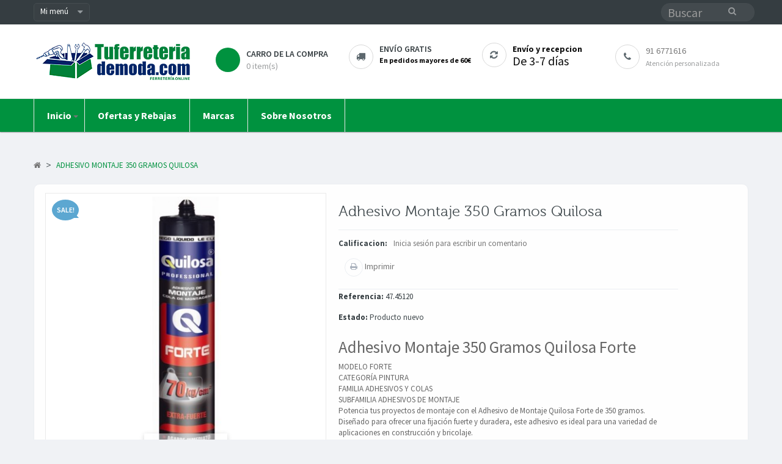

--- FILE ---
content_type: text/html; charset=utf-8
request_url: https://tuferreteriademoda.es/adhesivo-montaje-350-gramos-quilosa-catalogo-campana-hogar-2021/1568
body_size: 15749
content:
<!DOCTYPE HTML>
<!--[if lt IE 7]> <html class="no-js lt-ie9 lt-ie8 lt-ie7" lang="es-es"><![endif]-->
<!--[if IE 7]><html class="no-js lt-ie9 lt-ie8 ie7" lang="es-es"><![endif]-->
<!--[if IE 8]><html class="no-js lt-ie9 ie8" lang="es-es"><![endif]-->
<!--[if gt IE 8]> <html class="no-js ie9" lang="es-es"><![endif]-->
<html lang="es-es"  class="default" >
	    
	<head>
		<meta charset="utf-8" />
		<title>Adhesivo Montaje 350 Gramos Quilosa Forte</title>
					<meta name="description" content="El Adhesivo Montaje Quilosa Forte es perfecto para aplicaciones en interiores y exteriores, brindando una adhesión resistente al agua, la humedad y los cambios climáticos." />
							<meta name="keywords" content="Adhesivo Montaje 350 Gramos Quilosa" />
				<meta name="generator" content="PrestaShop" />
		<meta name="robots" content="index,follow" />
		<meta name="viewport" content="width=device-width, initial-scale=1" />		<meta name="apple-mobile-web-app-capable" content="yes" />
		<link rel="icon" type="image/vnd.microsoft.icon" href="/img/favicon.ico?1710868552" />
		<link rel="shortcut icon" type="image/x-icon" href="/img/favicon.ico?1710868552" />
					<link rel="stylesheet" type="text/css" href="https://tuferreteriademoda.es/themes/leostyl/css/bootstrap.css"/>
																<link rel="stylesheet" href="https://tuferreteriademoda.es/themes/leostyl/cache/v_189_ce9a1a2454f22cbd0b9ded45f9775d35_all.css" type="text/css" media="all" />
																<link rel="stylesheet" href="https://tuferreteriademoda.es/themes/leostyl/cache/v_189_72fbce574cafaea8c66b6b9336b33e85_print.css" type="text/css" media="print" />
													
<link rel="canonical" href="https://tuferreteriademoda.es/adhesivo-montaje-350-gramos-quilosa-catalogo-campana-hogar-2021/1568" />
							
							
				<link rel="stylesheet" href="//fonts.googleapis.com/css?family=Source+Sans+Pro:300,400,600,700" type="text/css" media="all" />
		<link rel="stylesheet" href="//fonts.googleapis.com/css?family=Roboto:400,300,700,500" type="text/css" media="all" />
		<!--[if IE 8]>
		
<script src="https://oss.maxcdn.com/libs/html5shiv/3.7.0/html5shiv.js"></script>
		
<script src="https://cdn.jsdelivr.net/npm/jquery@3.2.1/dist/jquery.min.js"></script>
		<![endif]-->
		
	</head>
	<body id="product" class="product product-1568 product-adhesivo-montaje-350-gramos-quilosa category-107 category-catalogo-campana-hogar-2021 hide-left-column hide-right-column lang_es  fullwidth  double-menu">
					<section id="page" data-column="col-xs-12 col-sm-6 col-md-3" data-type="grid">
			<!-- Header -->
			<header id="header">
				<section class="header-container">
					<div id="topbar">
																														<div class="nav">
							<div class="container">
								<div class="row">
									<!-- Block user information module NAV  -->


<div id="header_user_info" class="topbar-box">
	<div class="current">
		Mi menú
	</div>
	<ul class="toogle_content">
					<li><a href="https://tuferreteriademoda.es/mi-cuenta" title="Ver mi cuenta" rel="nofollow"><i class="fa fa-user"></i> Su cuenta</a></li>
			<!--<li><a href="https://tuferreteriademoda.es/module/blockwishlist/mywishlist" title="Mis listas de regalo"><i class="fa fa-list-alt"></i> Mis listas de regalo</a></li>-->
			<li><a href="https://tuferreteriademoda.es/mi-cuenta" title="Ingrese a su cuenta de cliente" class="login" rel="nofollow"><i class="fa fa-key"></i> Iniciar sesión</a></li>
			<li><a href="https://tuferreteriademoda.es/mi-cuenta" title="Abrir una cuenta" class="register" rel="nofollow"><i class="fa fa-edit"></i> Registrar</a></li>
			</ul>
</div>
<!-- /Block usmodule NAV -->
								</div>
							</div>
						</div>
											</div>
					<div id="header-main">
						<div class="container">
							<div class="row">
								<div id="header_logo" class="col-lg-3 col-md-4 col-sm-12 col-xs-12">
									<!--<a href="http://tuferreteriademoda.es/" title="Tu ferretería de moda.es">-->
									<a href="https://tuferreteriademoda.es" title="Tu ferretería de moda.es">
									
										<img class="logo img-responsive" src="https://tuferreteriademoda.es/img/ferreteria-javier-logo-1666699055.jpg" alt="Tu ferretería de moda.es" width="260" height="91"/>
									</a>
								</div>
								<div id="header_right" class="col-lg-9 col-md-8 col-sm-12 col-xs-12">
									        <style id="elementor-frontend-stylesheet">.elementor-section.elementor-section-boxed > .elementor-container{max-width:1140px;}.elementor-widget-heading .elementor-heading-title{color:#23a455;font-family:Roboto, sans-serif;font-weight:600;}.elementor-widget-image .widget-image-caption{color:#7a7a7a;font-family:Roboto, sans-serif;font-weight:400;}.elementor-widget-text-editor{color:#7a7a7a;font-family:Roboto, sans-serif;font-weight:400;}.elementor-widget-button .elementor-button{font-family:Roboto, sans-serif;font-weight:500;background-color:#61ce70;}.elementor-widget-divider .elementor-divider-separator{border-top-color:#7a7a7a;}.elementor-widget-icon.elementor-view-stacked .elementor-icon{background-color:#23a455;}.elementor-widget-icon.elementor-view-framed .elementor-icon, .elementor-widget-icon.elementor-view-default .elementor-icon{color:#23a455;border-color:#23a455;}.elementor-widget-image-box .elementor-image-box-content .elementor-image-box-title{color:#23a455;font-family:Roboto, sans-serif;font-weight:600;}.elementor-widget-image-box .elementor-image-box-content .elementor-image-box-description{color:#7a7a7a;font-family:Roboto, sans-serif;font-weight:400;}.elementor-widget-icon-box.elementor-view-stacked .elementor-icon{background-color:#23a455;}.elementor-widget-icon-box.elementor-view-framed .elementor-icon, .elementor-widget-icon-box.elementor-view-default .elementor-icon{color:#23a455;border-color:#23a455;}.elementor-widget-icon-box .elementor-icon-box-content .elementor-icon-box-title{color:#23a455;font-family:Roboto, sans-serif;font-weight:600;}.elementor-widget-icon-box .elementor-icon-box-content .elementor-icon-box-description{color:#7a7a7a;font-family:Roboto, sans-serif;font-weight:400;}.elementor-widget-flip-box .elementor-button{font-family:Roboto, sans-serif;font-weight:500;}.elementor-widget-call-to-action .elementor-ribbon-inner{background-color:#61ce70;font-family:Roboto, sans-serif;font-weight:500;}.elementor-widget-call-to-action .elementor-cta-title{font-family:Roboto, sans-serif;font-weight:600;}.elementor-widget-call-to-action .elementor-cta-description{font-family:Roboto, sans-serif;font-weight:400;}.elementor-widget-call-to-action .elementor-button{font-family:Roboto, sans-serif;font-weight:500;}.elementor-widget-image-hotspot.elementor-view-stacked .elementor-icon{background-color:#23a455;}.elementor-widget-image-hotspot.elementor-view-framed .elementor-icon, .elementor-widget-image-hotspot.elementor-view-default .elementor-icon{color:#23a455;border-color:#23a455;}.elementor-widget-image-hotspot .elementor-image-hotspot-title{color:#23a455;font-family:Roboto, sans-serif;font-weight:600;}.elementor-widget-image-hotspot .elementor-image-hotspot .elementor-image-hotspot-description{color:#7a7a7a;font-family:Roboto, sans-serif;font-weight:400;}.elementor-widget-icon-list .elementor-icon-list-icon i{color:#23a455;}.elementor-widget-icon-list .elementor-icon-list-text{color:#54595f;font-family:Roboto, sans-serif;font-weight:400;}.elementor-widget-counter .elementor-counter-number-wrapper{color:#23a455;font-family:Roboto, sans-serif;font-weight:600;}.elementor-widget-counter .elementor-counter-title{color:#54595f;font-family:Roboto Slab, sans-serif;font-weight:400;}.elementor-widget-countdown .elementor-countdown-item{background-color:#23a455;}.elementor-widget-countdown .elementor-countdown-digits{font-family:Roboto, sans-serif;font-weight:400;}.elementor-widget-countdown .elementor-countdown-label{font-family:Roboto Slab, sans-serif;font-weight:400;}.elementor-widget-countdown .elementor-countdown-expire--message{color:#7a7a7a;font-family:Roboto, sans-serif;font-weight:400;}.elementor-widget-progress .elementor-progress-wrapper .elementor-progress-bar{background-color:#23a455;}.elementor-widget-progress .elementor-title{color:#23a455;font-family:Roboto, sans-serif;font-weight:400;}.elementor-widget-testimonial .elementor-testimonial-content{color:#7a7a7a;font-family:Roboto, sans-serif;font-weight:400;}.elementor-widget-testimonial .elementor-testimonial-name{color:#23a455;font-family:Roboto, sans-serif;font-weight:600;}.elementor-widget-testimonial .elementor-testimonial-job{color:#54595f;font-family:Roboto Slab, sans-serif;font-weight:400;}.elementor-widget-testimonial-carousel .elementor-testimonial-content{color:#7a7a7a;font-family:Roboto, sans-serif;font-weight:400;}.elementor-widget-testimonial-carousel .elementor-testimonial-name{color:#23a455;font-family:Roboto, sans-serif;font-weight:600;}.elementor-widget-testimonial-carousel .elementor-testimonial-job{color:#54595f;font-family:Roboto Slab, sans-serif;font-weight:400;}.elementor-widget-tabs .elementor-tab-title{color:#23a455;}.elementor-widget-tabs .elementor-tabs .elementor-tabs-wrapper .elementor-tab-title.active{color:#61ce70;}.elementor-widget-tabs .elementor-tab-title > span{font-family:Roboto, sans-serif;font-weight:600;}.elementor-widget-tabs .elementor-tab-content{color:#7a7a7a;font-family:Roboto, sans-serif;font-weight:400;}.elementor-widget-accordion .elementor-accordion .elementor-accordion-title{color:#23a455;font-family:Roboto, sans-serif;font-weight:600;}.elementor-widget-accordion .elementor-accordion .elementor-accordion-title.active{color:#61ce70;}.elementor-widget-accordion .elementor-accordion .elementor-accordion-content{color:#7a7a7a;font-family:Roboto, sans-serif;font-weight:400;}.elementor-widget-toggle .elementor-toggle .elementor-toggle-title{color:#23a455;font-family:Roboto, sans-serif;font-weight:600;}.elementor-widget-toggle .elementor-toggle .elementor-toggle-title.active{color:#61ce70;}.elementor-widget-toggle .elementor-toggle .elementor-toggle-content{color:#7a7a7a;font-family:Roboto, sans-serif;font-weight:400;}.elementor-widget-alert .elementor-alert-title{font-family:Roboto, sans-serif;font-weight:600;}.elementor-widget-alert .elementor-alert-description{font-family:Roboto, sans-serif;font-weight:400;}.elementor-widget-product-box .elementor-title{color:#23a455;font-family:Roboto, sans-serif;font-weight:600;}.elementor-widget-product-box .elementor-category{color:#54595f;font-family:Roboto Slab, sans-serif;font-weight:400;}.elementor-widget-product-box .elementor-description{color:#7a7a7a;font-family:Roboto, sans-serif;font-weight:400;}.elementor-widget-product-box .elementor-price{color:#23a455;}.elementor-widget-product-box .elementor-price-wrapper{font-family:Roboto, sans-serif;font-weight:600;}.elementor-widget-product-box .elementor-price-regular{color:#54595f;}.elementor-widget-product-box .elementor-atc .elementor-button{font-family:Roboto, sans-serif;font-weight:500;}.elementor-widget-product-box .elementor-quick-view{font-family:Roboto, sans-serif;font-weight:500;}.elementor-widget-product-grid .elementor-title{color:#23a455;font-family:Roboto, sans-serif;font-weight:600;}.elementor-widget-product-grid .elementor-category{color:#54595f;font-family:Roboto Slab, sans-serif;font-weight:400;}.elementor-widget-product-grid .elementor-description{color:#7a7a7a;font-family:Roboto, sans-serif;font-weight:400;}.elementor-widget-product-grid .elementor-price{color:#23a455;}.elementor-widget-product-grid .elementor-price-wrapper{font-family:Roboto, sans-serif;font-weight:600;}.elementor-widget-product-grid .elementor-price-regular{color:#54595f;}.elementor-widget-product-grid .elementor-atc .elementor-button{font-family:Roboto, sans-serif;font-weight:500;}.elementor-widget-product-grid .elementor-quick-view{font-family:Roboto, sans-serif;font-weight:500;}.elementor-widget-product-carousel .elementor-title{color:#23a455;font-family:Roboto, sans-serif;font-weight:600;}.elementor-widget-product-carousel .elementor-category{color:#54595f;font-family:Roboto Slab, sans-serif;font-weight:400;}.elementor-widget-product-carousel .elementor-description{color:#7a7a7a;font-family:Roboto, sans-serif;font-weight:400;}.elementor-widget-product-carousel .elementor-price{color:#23a455;}.elementor-widget-product-carousel .elementor-price-wrapper{font-family:Roboto, sans-serif;font-weight:600;}.elementor-widget-product-carousel .elementor-price-regular{color:#54595f;}.elementor-widget-product-carousel .elementor-atc .elementor-button{font-family:Roboto, sans-serif;font-weight:500;}.elementor-widget-product-carousel .elementor-quick-view{font-family:Roboto, sans-serif;font-weight:500;}.elementor-widget-trustedshops-reviews .elementor-trustedshops-reviews-date{font-family:Roboto Slab, sans-serif;font-weight:400;}.elementor-widget-trustedshops-reviews .elementor-trustedshops-reviews-comment{font-family:Roboto, sans-serif;font-weight:400;}.elementor-widget-ajax-search input[type="search"].elementor-ajax-search-field{font-family:Roboto, sans-serif;font-weight:400;}.elementor-widget-ajax-search .elementor-ajax-search-field, .elementor-widget-ajax-search .elementor-ajax-search-icon{color:#7a7a7a;}.elementor-widget-ajax-search .elementor-ajax-search-submit{font-family:Roboto, sans-serif;font-weight:400;background-color:#54595f;}.elementor-widget-contact-form .elementor-field-group label{color:#7a7a7a;font-family:Roboto, sans-serif;font-weight:400;}.elementor-widget-contact-form .elementor-field-group .elementor-field{font-family:Roboto, sans-serif;font-weight:400;color:#7a7a7a;}.elementor-widget-contact-form .elementor-button{font-family:Roboto, sans-serif;font-weight:500;background-color:#61ce70;}.elementor-widget-contact-form .elementor-message{font-family:Roboto Slab, sans-serif;font-weight:400;}.elementor-widget-email-subscription input[type=email]{font-family:Roboto, sans-serif;font-weight:400;}.elementor-widget-email-subscription button[type=submit]{font-family:Roboto, sans-serif;font-weight:500;}.elementor-widget-email-subscription label.elementor-field-label{color:#7a7a7a;font-family:Roboto, sans-serif;font-weight:400;}.elementor-widget-email-subscription .elementor-message{font-family:Roboto Slab, sans-serif;font-weight:400;}</style>
        <link rel="stylesheet" href="https://fonts.googleapis.com/css?family=Roboto:100,100italic,200,200italic,300,300italic,400,400italic,500,500italic,600,600italic,700,700italic,800,800italic,900,900italic|Roboto+Slab:100,100italic,200,200italic,300,300italic,400,400italic,500,500italic,600,600italic,700,700italic,800,800italic,900,900italic"><link rel="stylesheet" href="/modules/creativeelements/views/css/ce/7020101.css?1676550482">        
        <div class="elementor elementor-7020101">
            <div class="elementor-inner">
                <div class="elementor-section-wrap">
                            <div class="elementor-section elementor-element elementor-element-tuv1hp9 elementor-top-section elementor-section-full_width elementor-section-height-default elementor-section-height-default elementor-section-content-middle" data-element_type="section">
            
                        <div class="elementor-container elementor-column-gap-no">
                <div class="elementor-row">
                <div class="elementor-column elementor-element elementor-element-9t7xt4n elementor-col-25 elementor-top-column" data-element_type="column">
            <div class="elementor-column-wrap elementor-element-populated">
                <div class="elementor-widget-wrap">
                <div class="elementor-widget elementor-element elementor-element-ulxg9rt elementor-widget-html elementor-hidden-tablet elementor-hidden-phone" data-element_type="html.default">
                <div class="elementor-widget-container">
            <div class="shopping_cart"> 
<a href="/pedido" title="Ver mi carrito de compra" rel="nofollow"> <b>carro de la compra</b> <span class="ajax_cart_quantity unvisible">0</span> <span class="ajax_cart_product_txt unvisible">producto</span> <span class="ajax_cart_product_txt_s unvisible">Productos</span> <span class="ajax_cart_total unvisible"> </span> <span class="ajax_cart_no_product">0 item(s)</span> </a><div class="cart_block block exclusive" style=""><div class="block_content"><div class="cart_block_list"><p class="cart_block_no_products"> Ningún producto</p><div class="cart-prices"><div class="cart-prices-line first-line"> <span class="price cart_block_shipping_cost ajax_cart_shipping_cost unvisible"> Envío gratuito! </span> <span class="unvisible"> transporte </span></div><div class="cart-prices-line last-line"> <span class="price cart_block_total ajax_block_cart_total">0,00 €</span> <span>Total</span>
</div></div>
<p class="cart-buttons"> <a id="button_order_cart" class="btn btn-default button button-small" href="https://tuferreteriademoda.es/pedido" title="Confirmar" rel="nofollow"> <span> Confirmar<i class="fa fa-chevron-right right"></i> </span> </a></p></div></div>
</div>
</div>        </div>
                </div>
                        </div>
            </div>
        </div>
                <div class="elementor-column elementor-element elementor-element-xn8r9hh elementor-col-25 elementor-top-column" data-element_type="column">
            <div class="elementor-column-wrap elementor-element-populated">
                <div class="elementor-widget-wrap">
                <div class="elementor-widget elementor-element elementor-element-vtzrw5c elementor-widget-html" data-element_type="html.default">
                <div class="elementor-widget-container">
            <div class="box-services">
<span class="pull-left"><i class="fa fa-truck"></i></span>
<div class="media-body">
<h3>Envío Gratis</h3>
<small><b><span1 style=color:#0C0C0C;>En pedidos mayores de 60€</span1></b></small>
</div>
</div>        </div>
                </div>
                        </div>
            </div>
        </div>
                <div class="elementor-column elementor-element elementor-element-phea0c8 elementor-col-25 elementor-top-column" data-element_type="column">
            <div class="elementor-column-wrap elementor-element-populated">
                <div class="elementor-widget-wrap">
                <div class="elementor-widget elementor-element elementor-element-z0ho9eq elementor-widget-html" data-element_type="html.default">
                <div class="elementor-widget-container">
            <div class="box-services">
<span class="pull-left"><i class="fa fa-refresh"></i></span>
<div class="media-body">

<b><span1 style=color:#0C0C0C;>Envío y recepcion</span1></b><br>
<p style="font-size: 20px"> <span1 style=color:#0C0C0C;>De 3-7 días</span1></p>
</div>
</div>
        </div>
                </div>
                        </div>
            </div>
        </div>
                <div class="elementor-column elementor-element elementor-element-8pu7a6z elementor-col-25 elementor-top-column" data-element_type="column">
            <div class="elementor-column-wrap elementor-element-populated">
                <div class="elementor-widget-wrap">
                <div class="elementor-widget elementor-element elementor-element-wxa74h8 elementor-widget-html" data-element_type="html.default">
                <div class="elementor-widget-container">
            <div class="box-services">
<span class="pull-left"><i class="fa fa-phone"></i></span>
<div class="media-body">
  <a href="tel:+34916771616 ">91 6771616 </a><br>
<small> Atención personalizada</small>
</div>        </div>
                </div>
                        </div>
            </div>
        </div>
                        </div>
            </div>
        </div>
                <div class="elementor-section elementor-element elementor-element-l68gnl3 elementor-top-section elementor-section-boxed elementor-section-height-default elementor-section-height-default" data-element_type="section">
            
                        <div class="elementor-container elementor-column-gap-no">
                <div class="elementor-row">
                <div class="elementor-column elementor-element elementor-element-71rx7eo elementor-col-100 elementor-top-column" data-element_type="column">
            <div class="elementor-column-wrap elementor-element-populated">
                <div class="elementor-widget-wrap">
                <div class="elementor-widget elementor-element elementor-element-h005vs9 elementor-widget-html elementor-hidden-desktop" data-element_type="html.default">
                <div class="elementor-widget-container">
            <!-- Google tag (gtag.js) -->

        </div>
                </div>
                        </div>
            </div>
        </div>
                        </div>
            </div>
        </div>
                        </div>
            </div>
        </div>
        <!-- Block search module TOP -->
<div id="search_block_top" class="clearfix">
	<form id="searchbox" method="get" action="//tuferreteriademoda.es/buscar" >
		<input type="hidden" name="controller" value="search" />
		<input type="hidden" name="orderby" value="position" />
		<input type="hidden" name="orderway" value="desc" />
		<input class="search_query form-control" type="text" id="search_query_top" name="search_query" placeholder="Buscar" value="" />
		<button type="submit" name="submit_search" class="btn btn-default button-search">
			<span>Buscar</span>
		</button>
	</form>
</div>
<!-- /Block search module TOP --> 
            <div class="row" 
                    >
            
                                                                 <div class="widget col-lg-12 col-md-6 col-sm-6 col-xs-6 col-sp-12 hidden-lg hidden-md hidden-sp" >
                                                            <!-- MODULE Block cart -->
<div class="col-lg-3 col-md-12 col-sm-12 col-xs-12">
	<div class="shopping_cart">
		<a href="https://tuferreteriademoda.es/pedido" title="Ver mi carrito de compra" rel="nofollow">
			<b>carro de la compra</b>
			<span class="ajax_cart_quantity unvisible">0</span>
			<span class="ajax_cart_product_txt unvisible">producto</span>
			<span class="ajax_cart_product_txt_s unvisible">Productos</span>
						<span class="ajax_cart_total unvisible">
							</span>
			<span class="ajax_cart_no_product">0 item(s)</span>
					</a>
					<div class="cart_block block exclusive">
				<div class="block_content">
					<!-- block list of products -->
					<div class="cart_block_list">
												<p class="cart_block_no_products">
							Ningún producto
						</p>
																		<div class="cart-prices">
							<div class="cart-prices-line first-line">
								<span class="price cart_block_shipping_cost ajax_cart_shipping_cost unvisible">
																			 Estar determinado																	</span>
								<span class="unvisible">
									transporte
								</span>
							</div>
																					<div class="cart-prices-line last-line">
								<span class="price cart_block_total ajax_block_cart_total">0.00 €</span>
								<span>Total</span>
							</div>
													</div>
						<p class="cart-buttons">
							<a id="button_order_cart" class="btn btn-default button button-small" href="https://tuferreteriademoda.es/pedido" title="Confirmar" rel="nofollow">
								<span>
									Confirmar<i class="fa fa-chevron-right right"></i>
								</span>
							</a>
						</p>
					</div>
				</div>
			</div><!-- .cart_block -->
			</div>
</div>

	<div id="layer_cart">
		<div class="clearfix">
			<div class="layer_cart_product col-xs-12 col-md-6">
				<span class="cross" title="Cerrar Ventana"></span>
				<span class="title">
					<i class="fa fa-ok"></i>Producto añadido correctamente a su carrito de la compra
				</span>
				<div class="product-image-container layer_cart_img">
				</div>
				<div class="layer_cart_product_info">
					<span id="layer_cart_product_title" class="product-name"></span>
					<span id="layer_cart_product_attributes"></span>
					<div>
						<strong class="dark">Cantidad</strong>
						<span id="layer_cart_product_quantity"></span>
					</div>
					<div>
						<strong class="dark">Total</strong>
						<span id="layer_cart_product_price"></span>
					</div>
				</div>
			</div>
			<div class="layer_cart_cart col-xs-12 col-md-6">
				<span class="title">
					<!-- Plural Case [both cases are needed because page may be updated in Javascript] -->
					<span class="ajax_cart_product_txt_s  unvisible">
						Hay <span class="ajax_cart_quantity">0</span> artículos en su carrito.
					</span>
					<!-- Singular Case [both cases are needed because page may be updated in Javascript] -->
					<span class="ajax_cart_product_txt ">
						Hay 1 artículo en su cesta.
					</span>
				</span>
				<div class="layer_cart_row">
					<strong class="dark">
						Total productos:
											</strong>
					<span class="ajax_block_products_total">
											</span>
				</div>

								<div class="layer_cart_row">
					<strong class="dark unvisible">
						Total envío:&nbsp;					</strong>
					<span class="ajax_cart_shipping_cost unvisible">
													 Estar determinado											</span>
				</div>
								<div class="layer_cart_row">
					<strong class="dark">
						Total
											</strong>
					<span class="ajax_block_cart_total">
											</span>
				</div>
				<div class="button-container">
					<span class="continue btn btn-default button exclusive-medium" title="Continuar la compra">
						<span>
							<i class="fa fa-chevron-left left"></i>Continuar la compra
						</span>
					</span>
					<a class="btn btn-default button button-medium"	href="https://tuferreteriademoda.es/pedido" title="Ir a la caja" rel="nofollow">
						<span>
							Ir a la caja<i class="fa fa-chevron-right right"></i>
						</span>
					</a>	
				</div>
			</div>
		</div>
		<div class="crossseling"></div>
	</div> <!-- #layer_cart -->
	<div class="layer_cart_overlay"></div>

<!-- /MODULE Block cart -->                                                        </div>
                                    		        </div>
    
								</div>
							</div>
						</div>
					</div>
											<div id="topnavigation" class="clearfix">
							<div class="container">
								
<nav id="cavas_menu" class="navbar navbar-default" role="navigation">
        <!-- Brand and toggle get grouped for better mobile display -->
        <div class="navbar-header">
            <button type="button" class="navbar-toggle" data-toggle="collapse" data-target=".navbar-ex1-collapse">
                <span class="sr-only">Navegación Toggle</span>
                <span class="icon-bar"></span>
                <span class="icon-bar"></span>
                <span class="icon-bar"></span>
            </button>
        </div>
        <!-- Collect the nav links, forms, and other content for toggling -->
        <div id="leo-top-menu" class="collapse navbar-collapse navbar-ex1-collapse">
            <ul class="nav navbar-nav megamenu"><li class="parent dropdown  " ><a class="dropdown-toggle has-category" data-toggle="dropdown" href="https://tuferreteriademoda.es" target="_parent"><span class="menu-title">Inicio</span><b class="caret"></b></a><div class="dropdown-menu level1"  ><div class="dropdown-menu-inner"><div class="row"><div class="col-sm-12 mega-col" data-colwidth="12" data-type="menu" ><div class="inner"><ul><li class="  mega-group" ><a href="https://tuferreteriademoda.es/ferreteria-97" target="_self"><span class="menu-title">Ferretería</span></a></li><li class="  mega-group" ><a href="https://tuferreteriademoda.es/hogar-100" target="_self"><span class="menu-title">Hogar</span></a></li><li class="  " ><a href="https://tuferreteriademoda.es/maquinaria-electrica-34" target="_self"><span class="menu-title">Maquinaría</span></a></li><li class="  mega-group" ><a href="https://tuferreteriademoda.es/herramientas-manuales-15" target="_self"><span class="menu-title">Herramientas-Manuales</span></a></li><li class="  " ><a href="https://tuferreteriademoda.es/maquinaria-electrica-34" target="_self"><span class="menu-title">Herramientas- Eléctricas</span></a></li><li class="  mega-group" ><a href="https://tuferreteriademoda.es/cerrajeria-41" target="_self"><span class="menu-title">Cerrajería</span></a></li><li class="  mega-group" ><a href="https://tuferreteriademoda.es/adhesivos-lubricantes-y-limpieza-94" target="_self"><span class="menu-title">Adhesivos-Lubricantes</span></a></li><li class="  mega-group" ><a href="https://tuferreteriademoda.es/electricidad-iluminacion-98" target="_self"><span class="menu-title">Electricidad-Iluminación</span></a></li><li class="  mega-group" ><a href="https://tuferreteriademoda.es/muebles-armarios-38" target="_self"><span class="menu-title">Muebles - Armarios  - Puertas</span></a></li><li class="  mega-group" ><a href="https://tuferreteriademoda.es/proteccion-laboral-26" target="_self"><span class="menu-title">Protección Laboral - Ropa</span></a></li><li class="  " ><a href="https://tuferreteriademoda.es/marcas-116" target="_self"><span class="menu-title">Marcas Propias</span></a></li></ul></div></div></div></div></div></li><li class="" >
						<a href="https://tuferreteriademoda.es/ofertas-y-rebajas-115" target="_self" class="has-category"><span class="menu-title">Ofertas y Rebajas</span></a></li><li class="" >
						<a href="https://tuferreteriademoda.es/content/marcas-8" target="_self" class="has-category"><span class="menu-title">Marcas</span></a></li><li class="" >
						<a href="https://tuferreteriademoda.es/content/sobre-nosotros-4" target="_self" class="has-category"><span class="menu-title">Sobre Nosotros</span></a></li></ul>
        </div>
</nav>




							</div>
						</div>
									</section>
			</header>
			
            			
							<section id="breadcrumb" class="clearfix">
					<div class="container">
						<div class="row">
						
<div class="breadcrumb clearfix"itemscope itemtype="http://schema.org/BreadcrumList">
	<a class="home" href="https://tuferreteriademoda.es/" title="Volver a Inicio"><i class="fa fa-home"></i></a>
			<span class="navigation-pipe">&gt;</span>
					Adhesivo Montaje 350 Gramos Quilosa
			</div>
<!-- /Breadcrumb -->
						</div>
					</div>
				</section>
						<!-- Content -->
			<section id="columns" class="columns-container">
				<div class="container">
										<div class="row">
                          						<!-- Center -->
<section id="center_column" class="col-md-12">
  
	

							<div class="box">
	<div itemscope itemtype="https://schema.org/Product">
		<meta itemprop="url" content="https://tuferreteriademoda.es/adhesivo-montaje-350-gramos-quilosa-catalogo-campana-hogar-2021/1568">
		<meta itemprop="brand" content="">
    	<meta itemprop="MPN" content="8411729451202">
		<div class="primary_block row">
							<div class="container">
					<div class="top-hr"></div>
				</div>
												<!-- left infos-->  
			<div class="pb-left-column col-xs-12 col-sm-4 col-md-5">
				<!-- product img-->        
				<div id="image-block" class="clearfix">
																<span class="sale-box no-print">
							<span class="sale-label product-label">Sale!</span>
						</span>
																<span id="view_full_size">
															<img id="bigpic" itemprop="image" src="https://tuferreteriademoda.es/267252-large_default/adhesivo-montaje-350-gramos-quilosa.jpg" title="Adhesivo Montaje 350 Gramos Quilosa" alt="Adhesivo Montaje 350 Gramos Quilosa"/>
																	<span class="span_link status-enable no-print">Ver m&aacute;s grande</span>
																					</span>
									</div> <!-- end image-block -->
									<!-- thumbnails -->
					<div id="views_block" class="clearfix hidden">
												<div id="thumbs_list">
							<ul id="thumbs_list_frame">
																																																													<li id="thumbnail_267252" class="last">
										<a href="https://tuferreteriademoda.es/267252-thickbox_default/adhesivo-montaje-350-gramos-quilosa.jpg"	data-fancybox-group="other-views" class="fancybox shown" title="Adhesivo Montaje 350 Gramos Quilosa">
											<img class="img-responsive" id="thumb_267252" src="https://tuferreteriademoda.es/267252-cart_default/adhesivo-montaje-350-gramos-quilosa.jpg" alt="Adhesivo Montaje 350 Gramos Quilosa" title="Adhesivo Montaje 350 Gramos Quilosa" height="80" width="80" itemprop="image" />
										</a>
									</li>
																						</ul>
						</div> <!-- end thumbs_list -->
											</div> <!-- end views-block -->
					<!-- end thumbnails -->
											</div> <!-- end pb-left-column -->
			<!-- end left infos--> 
			<!-- center infos -->
			<div class="pb-center-column col-xs-12 col-sm-7 col-md-6">
						
				<h1 itemprop="name">Adhesivo Montaje 350 Gramos Quilosa</h1>
	<div id="revws-product-extra">
  <b>Calificacion:</b>
                    <a class="revws-product-extra-link" href="https://tuferreteriademoda.es/inicio-sesion?back=https%3A%2F%2Ftuferreteriademoda.es%2Fadhesivo-montaje-350-gramos-quilosa-catalogo-campana-hogar-2021%2F1568%3Fshow%3Dreviews" rel="nofollow">
          Inicia sesión para escribir un comentario
        </a>
            </div>
									<!-- usefull links-->
					<ul id="usefull_link_block" class="clearfix no-print">
												<li class="print">
							<a href="javascript:print();">
								Imprimir
							</a>
						</li>
					</ul>
								<p id="product_reference">
					<label>Referencia: </label>
					<span class="editable" itemprop="sku" content="47.45120">47.45120</span>
				</p>
								<p id="product_condition">
					<label>Estado: </label>
											<link itemprop="itemCondition" href="https://schema.org/NewCondition"/>
						<span class="editable">Producto nuevo</span>
									</p>
													<div id="short_description_block">
													<div id="short_description_content" class="rte align_justify" itemprop="description"><p></p><h2>Adhesivo Montaje 350 Gramos Quilosa Forte</h2><p></p><p>MODELO FORTE</p><p>CATEGORÍA PINTURA</p><p>FAMILIA ADHESIVOS Y COLAS</p><p>SUBFAMILIA ADHESIVOS DE MONTAJE</p><p>Potencia tus proyectos de montaje con el Adhesivo de Montaje Quilosa Forte de 350 gramos. </p><p>Diseñado para ofrecer una fijación fuerte y duradera, este adhesivo es ideal para una variedad de aplicaciones en construcción y bricolaje. </p><p>Con la calidad distintiva de Quilosa, el Adhesivo de Montaje Quilosa Forte garantiza una aplicación fácil y un rendimiento confiable. </p><p><b>Descubre la versatilidad y eficacia de este adhesivo, proporcionando resultados profesionales en tus proyectos de montaje.</b></p></div>
						
													<p class="buttons_bottom_block">
								<a href="javascript:{}" class="button btn">
									M&aacute;s detalles
								</a>
							</p>
												
					</div> <!-- end short_description_block -->
													<!-- number of item in stock -->
					<p id="pQuantityAvailable">
						<span id="quantityAvailable">233</span>
						<span  style="display: none;" id="quantityAvailableTxt">Art&iacute;culo</span>
						<span  id="quantityAvailableTxtMultiple">Art&iacute;culos</span>
					</p>
								<!-- availability or doesntExist -->
				<p id="availability_statut">
					
					<span id="availability_value" class="label label-success">Disponible</span>
				</p>
														<p class="warning_inline" id="last_quantities" style="display: none" >Advertencia: &iexcl;&Uacute;ltimos art&iacute;culos en inventario!</p>
								<p id="availability_date" style="display: none;">
					<span id="availability_date_label">Disponible el:</span>
					<span id="availability_date_value"></span>
				</p>
				<!-- Out of stock hook -->
				<div id="oosHook" style="display: none;">
					
				</div>
				
				<!-- pb-right-column-->
			<div class="pb-right-column">
								<!-- add to cart form-->
				<form id="buy_block" action="https://tuferreteriademoda.es/carrito" method="post">
					<!-- hidden datas -->
					<p class="hidden">
						<input type="hidden" name="token" value="0213926f6b351328575655e4f338833b" />
						<input type="hidden" name="id_product" value="1568" id="product_page_product_id" />
						<input type="hidden" name="add" value="1" />
						<input type="hidden" name="id_product_attribute" id="idCombination" value="" />
					</p>
					<div class="box-info-product">
						<div class="content_prices clearfix">
															<!-- prices -->
								<div class="price">
									<p class="our_price_display" itemprop="offers" itemscope itemtype="https://schema.org/Offer"><link itemprop="availability" href="https://schema.org/InStock"/><meta itemprop="url" content="https://tuferreteriademoda.es/adhesivo-montaje-350-gramos-quilosa-catalogo-campana-hogar-2021/1568" /><meta itemprop="priceValidUntil" content="2027-01-21"><span id="our_price_display" itemprop="price" content="6.624977">6.62 €</span><meta itemprop="priceCurrency" content="EUR" /></p>
									<p id="reduction_percent" ><span id="reduction_percent_display">-8.7%</span></p>

									<p id="old_price"><span id="old_price_display">7.26 €</span></p>
																	</div> <!-- end prices -->
								<p id="reduction_amount"  style="display:none"><span id="reduction_amount_display"></span></p>
																															 
							
							
							<div class="clear"></div>
						</div> <!-- end content_prices -->
						<div class="product_attributes clearfix">
							<!-- quantity wanted -->
														<p id="quantity_wanted_p">
								<input type="text" name="qty" id="quantity_wanted" class="text form-control" value="1" />
								<a href="#" data-field-qty="qty" class="btn btn-default status-enable button-minus product_quantity_down">
									<span><i class="fa fa-minus"></i></span>
								</a>
								<a href="#" data-field-qty="qty" class="btn btn-default status-enable button-plus product_quantity_up">
									<span><i class="fa fa-plus"></i></span>
								</a>
								<span class="clearfix"></span>
							</p>
														<!-- minimal quantity wanted -->
							<p id="minimal_quantity_wanted_p" style="display: none;">
								La cantidad de pedido m&iacute;nimo para el producto es <b id="minimal_quantity_label">1</b>
							</p>
													</div> <!-- end product_attributes -->
						<div class="box-cart-bottom">
							<div>
								<p id="add_to_cart" class="buttons_bottom_block no-print">
									<button type="submit" name="Submit" class="exclusive">
										<span>A&ntilde;adir al carrito</span>
									</button>
								</p>
							</div>
													</div> <!-- end box-cart-bottom -->
					</div> <!-- end box-info-product -->
				</form>
							</div> <!-- end pb-right-column-->
		</div>
		<!-- end center infos-->
		
	</div> <!-- end primary_block -->
		
					<div class="tabs-group">
				
<ul class="nav nav-tabs tab-info page-product-heading">
										<li><a href="#tab2" data-toggle="tab">M&aacute;s informaci&oacute;n</a></li>
						                        						
                                                                                                                                		</ul>
		<div class="tab-content">
					
					<!-- More info -->
			<section id="tab2" class="tab-pane page-product-box active">
				
					<!-- full description -->
					<div  class="rte"><p></p><h3>Características</h3><p><strong>Adhesivo Montaje 350 Gramos Quilosa Forte</strong></p><p></p><p>Base solvente EXTRA-FUERTE. Pegado directo con agarre inmediato, gran capacidad de relleno, uno interior y exterior. </p><p>Ideal para el montaje de todo tipo de maderas, rodapiés, azulejos molduras de escayola, PVC, plásticos, baldosas piezas metálicas, materiales de construcción (aglomerados, yeso, ladrillos). </p><p>Cartucho 350 gr</p><br /><p></p><h4>Confía en el poder de unión del Adhesivo Montaje 350 Gramos Quilosa Forte para tus proyectos de montaje y fijación.</h4><p>Diseñado por Quilosa, líder en soluciones de adhesivos y selladores, este adhesivo de montaje ofrece un rendimiento excepcional. </p><p>Su fórmula de alta resistencia proporciona una unión fuerte y duradera en una amplia variedad de materiales, como madera, metal, cerámica y más. </p><p>El Adhesivo Montaje Quilosa Forte es perfecto para aplicaciones en interiores y exteriores, brindando una adhesión resistente al agua, la humedad y los cambios climáticos. </p><p>Su presentación en un práctico envase de 350 gramos te proporciona la cantidad adecuada para tus proyectos. </p><p>Además, su aplicación es fácil y precisa, permitiendo un trabajo eficiente y de calidad. </p><p>Aprovecha la calidad y confiabilidad de Quilosa para obtener resultados profesionales en tus proyectos de montaje. </p><p><b>Simplifica tus tareas de fijación y disfruta de una unión sólida y duradera con el Adhesivo Montaje 350 Gramos Quilosa Forte.</b></p><p></p></div>
			</section>
			<!--end  More info -->
						<!--HOOK_PRODUCT_TAB -->		
                    		<!--end HOOK_PRODUCT_TAB -->
				
		<!-- description & features -->
												</div>
		                
			</div>
			
			<section id="revws-section" class="page-product-box">
  <h3 class="page-product-heading">Reviews (0)</h3>
  <div id="idTabRevws">
        <div id="revws-portal-product-reviews"><div class="form-group"><a class="btn btn-primary" href="https://tuferreteriademoda.es/inicio-sesion?back=" rel="nofollow">Inicia sesión para escribir un comentario</a></div></div>

  </div>
</section>
		</div> <!-- itemscope product wrapper -->
</div>
 
								</section>


                	</div>
				</div>
            </section>
<!-- Footer -->
            			<footer id="footer" class="footer-container">
                                <section id="footercenter" class="footer-center">
					<div class="container">
						<div class="row">
							 
            <div class="" 
                    >
            
                                                                 <div class="widget col-lg-3 col-md-3 col-sm-4 col-xs-12 col-sp-12" >
                                                            
<div class="widget-html footer-block">
		<h4 class="title_block">
		¿Quiénes somos?
	</h4>
		<div class="block_content toggle-footer">
		<p align="JUSTIFY"><span face="Times New Roman, serif" style="font-family: 'Times New Roman', serif;"><span size="3" style="font-size: medium;"><strong>TU FERRETERIA DE MODA</strong> es un proyecto iniciado en 2020. Nuestro propósito no es solo proveer al mercado de <strong>precios competitivos</strong> si no de ofrecer un servicio de asesoría en referencia a los <strong>productos</strong> deseados,<strong> rapidez</strong> en conseguir los productos solicitados y lo mas importante el <strong>servicio postventa.</strong></span></span></p>
	</div>
</div>
                                                        </div>
                                                                 <div class="widget col-lg-2 col-md-2 col-sm-6 col-xs-12 col-sp-12 hidden-sp" >
                                                            
	<!-- Block CMS module footer -->
	<section class="footer-block" id="block_various_links_footer">
		<h4 class="title_block">Información</h4>
		<ul class="toggle-footer">
																											<li class="item">
						<a href="https://tuferreteriademoda.es/content/aviso-legal-2" title="Aviso legal y terminos de uso">
							Aviso legal y terminos de uso
						</a>
					</li>
																<li class="item">
						<a href="https://tuferreteriademoda.es/content/terminos-y-condiciones-de-uso-3" title="Condiciones de uso y privacidad">
							Condiciones de uso y privacidad
						</a>
					</li>
																<li class="item">
						<a href="https://tuferreteriademoda.es/content/sobre-nosotros-4" title="Sobre nosotros">
							Sobre nosotros
						</a>
					</li>
																<li class="item">
						<a href="https://tuferreteriademoda.es/content/condiciones-venta-5" title="Condiciones de venta">
							Condiciones de venta
						</a>
					</li>
																<li class="item">
						<a href="https://tuferreteriademoda.es/content/politicas-cookies-1" title="Política de Cookies">
							Política de Cookies
						</a>
					</li>
																<li class="item">
						<a href="https://tuferreteriademoda.es/content/comprar-y-terminos-de-servicio-6" title="Comprar y Terminos de Servicio">
							Comprar y Terminos de Servicio
						</a>
					</li>
												</ul>
		
	</section>
	
	<!-- /Block CMS module footer -->
                                                        </div>
                                                                 <div class="widget col-lg-2 col-md-2 col-sm-6 col-xs-12 col-sp-12" >
                                                            
<!-- Block myaccount module -->
<section class="footer-block">
	<h4 class="title_block">Mi cuenta</h4>
	<div class="block_content">
		<ul class="toggle-footer">
			<li><a href="https://tuferreteriademoda.es/historial-compra" title="Mis pedidos" rel="nofollow">Mis pedidos</a></li>
						<li><a href="https://tuferreteriademoda.es/albaran" title="Mis vales descuento" rel="nofollow">Mis vales descuento</a></li>
			<li><a href="https://tuferreteriademoda.es/direcciones" title="Mis direcciones" rel="nofollow">Mis direcciones</a></li>
			<li><a href="https://tuferreteriademoda.es/datos-personales" title="Administrar mi información personal" rel="nofollow">Mis datos personales</a></li>
						
            		</ul>
	</div>
</section>
<!-- /Block myaccount module -->
                                                        </div>
                                                                 <div class="widget col-lg-2 col-md-4 col-sm-6 col-xs-12 col-sp-12 contact-us" >
                                                            
<div class="widget-html footer-block">
		<h4 class="title_block">
		Contáctenos 
	</h4>
		<div class="block_content toggle-footer">
		<address>
<ul>
<li><span class="fa fa-map-marker"> </span>Ferreteria Javier, S.L. C/Primavera 29 y 30 Torrejon de Ardoz (28850) Madrid</li>
<li><span class="fa fa-mobile-phone"> </span>Teléfono: 91 677 16 16</li>
<li><span class="fa fa-envelope"> </span>Email: general@tuferreteriademoda.es</li>
</ul>
</address>
	</div>
</div>
                                                        </div>
                                                                 <div class="widget col-lg-3 col-md-4 col-sm-6 col-xs-12 col-sp-12 banner-bottom" >
                                                            
<div class="widget-html footer-block">
		<div class="block_content toggle-footer">
		
	</div>
</div>
                                            
<div class="widget-html footer-block">
		<div class="block_content toggle-footer">
		<h4><img src="https://tuferreteriademoda.es/img/cms/review-link-qr.png" alt="" width="200" height="200" /></h4>
<p></p>
<h4><strong><a href="https://g.page/r/CacRxxpeSR6MEAI/review" target="_blank">Déjanos tu opinión</a></strong></h4>
	</div>
</div>
                                                        </div>
                                    		        </div>
    


<script type='text/javascript'>
	
</script>


						</div>
					</div>
				</section><!-- #footercenter -->
				                <section id="footernav" class="footer-nav">
					<div class="container">
						<div class="row">
																						<div id="footnav" class="col-sm-6 col-md-6 col-xs-12">
									 
            <div class="row" 
                    >
            
                                                                 <div class="widget col-lg-12 col-md-6 col-sm-6 col-xs-6 col-sp-12" >
                                                            
<div class="widget-html block">
		<div class="block_content">
		<p class="text-right" style="text-align: left;"><span>tuferreteriademoda.es © 2023 </span></p>
<p class="text-right" style="text-align: left;"><img src="https://tuferreteriademoda.es/img/cms/visa-and-mastercard-logos-logo-visa-png-logo-visa-mastercard-png-visa-logo-white-png-awesome-logos-705x210.png" alt="" width="151" height="45" /></p>
<p class="text-right"></p>
	</div>
</div>
                                                        </div>
                                    		        </div>
    

								</div>
													</div>
					</div>
				</section>
				
            </footer><!-- .footer-container -->
		</section><!-- #page -->
		<span id="backtop" class="fa fa-angle-double-up"></span>
<script type="text/javascript">
var CUSTOMIZE_TEXTFIELD = 1;
var FancyboxI18nClose = 'Cerrar';
var FancyboxI18nNext = 'Pr&oacute;ximo';
var FancyboxI18nPrev = 'Anterior';
var PS_CATALOG_MODE = false;
var ajax_allowed = true;
var ajaxsearch = true;
var allowBuyWhenOutOfStock = true;
var attribute_anchor_separator = '-';
var attributesCombinations = [];
var availableLaterValue = 'Disponible';
var availableNowValue = 'Disponible';
var baseDir = 'https://tuferreteriademoda.es/';
var baseUri = 'https://tuferreteriademoda.es/';
var blocksearch_type = 'top';
var ceFrontendConfig = {"isEditMode":"","stretchedSectionContainer":null,"is_rtl":false};
var contentOnly = false;
var currency = {"id":1,"name":"Euro","iso_code":"EUR","iso_code_num":"978","sign":"\u20ac","blank":"1","conversion_rate":"1.000000","deleted":"0","format":"4","decimals":"1","active":"1","prefix":"","suffix":" \u20ac","id_shop_list":null,"force_id":false};
var currencyBlank = 1;
var currencyFormat = 4;
var currencyRate = 1;
var currencySign = '€';
var currentDate = '2026-01-21 05:33:44';
var customerGroupWithoutTax = false;
var customizationFields = false;
var customizationId = null;
var customizationIdMessage = 'Personalización n°';
var default_eco_tax = 0;
var delete_txt = 'Eliminar';
var displayList = false;
var displayPrice = 0;
var doesntExist = 'El producto no existe en este modelo. Por favor, elija otro.';
var doesntExistNoMore = 'Este producto ya no está disponible';
var doesntExistNoMoreBut = 'con éstas características, pero está disponible con otras opciones';
var ecotaxTax_rate = 0;
var fieldRequired = 'Por favor rellene todos los campos requeridos antes de guardar la personalización.';
var freeProductTranslation = '¡Gratis!';
var freeShippingTranslation = 'Envío gratuito!';
var generated_date = 1768970024;
var groupReduction = 0;
var hasDeliveryAddress = false;
var highDPI = false;
var idDefaultImage = 267252;
var id_lang = 1;
var id_product = 1568;
var img_dir = 'https://tuferreteriademoda.es/themes/leostyl/img/';
var img_prod_dir = 'https://tuferreteriademoda.es/img/p/';
var img_ps_dir = 'https://tuferreteriademoda.es/img/';
var instantsearch = true;
var isGuest = 0;
var isLogged = 0;
var isMobile = false;
var is_combinado_base_enabled = 0;
var jqZoomEnabled = false;
var maxQuantityToAllowDisplayOfLastQuantityMessage = 3;
var minimalQuantity = 1;
var noTaxForThisProduct = false;
var oosHookJsCodeFunctions = [];
var page_name = 'product';
var priceDisplayMethod = 0;
var priceDisplayPrecision = 2;
var productAvailableForOrder = true;
var productBasePriceTaxExcl = 5.99692;
var productBasePriceTaxExcluded = 5.99692;
var productBasePriceTaxIncl = 7.256273;
var productHasAttributes = false;
var productPrice = 6.624977;
var productPriceTaxExcluded = 5.99692;
var productPriceTaxIncluded = 7.256273;
var productPriceWithoutReduction = 7.256273;
var productReference = '47.45120';
var productShowPrice = true;
var productUnitPriceRatio = 0;
var product_fileButtonHtml = 'Elija El Archivo';
var product_fileDefaultHtml = 'Ningún archivo seleccionado';
var product_specific_price = {"id_specific_price":"14357647","id_specific_price_rule":"0","id_cart":"0","id_product":"1568","id_shop":"0","id_shop_group":"0","id_currency":"0","id_country":"0","id_group":"1","id_customer":"0","id_product_attribute":"0","price":5.47518800000000016581225281697697937488555908203125,"from_quantity":"1","reduction":"0.087000","reduction_tax":"1","reduction_type":"percentage","from":"0000-00-00 00:00:00","to":"0000-00-00 00:00:00","score":"34"};
var quantitiesDisplayAllowed = true;
var quantityAvailable = 233;
var quickView = true;
var reduction_percent = 8.7;
var reduction_price = 0;
var removingLinkText = 'eliminar este producto de mi carrito';
var revwsData = {"visitor":{"type":"guest","id":4750860,"firstName":"","lastName":"","pseudonym":"","nameFormat":"initialLastName","email":"","language":1,"toReview":{"product":[]},"reviewed":{"product":[]}},"settings":{"version":"1.2.2","api":"https:\/\/tuferreteriademoda.es\/module\/revws\/api","appJsUrl":"\/modules\/revws\/views\/js\/front-1_2_2.js","loginUrl":"https:\/\/tuferreteriademoda.es\/inicio-sesion?back=","csrf":"7df2ce9b458bedee69e696dd5d0ce375-a10c9528842acdcf7fbd8330474af44b","shopName":"Tu ferreter\u00eda de moda.es","theme":{"shape":{"label":"Star","viewBox":"-489 216 20 20","path":"M-475.072 222.324l4.597.665c.932.13 1.305 1.27.63 1.93l-3.322 3.24c-.268.26-.39.637-.326 1.005l.788 4.58c.16.926-.813 1.635-1.647 1.2l-4.113-2.16c-.33-.174-.726-.173-1.057 0l-4.11 2.165c-.833.438-1.807-.27-1.65-1.197l.783-4.58c.07-.37-.06-.745-.32-1.006l-3.33-3.24c-.67-.657-.3-1.803.63-1.94l4.6-.67c.37-.054.69-.287.854-.62l2.05-4.17c.417-.843 1.62-.844 2.04 0l2.057 4.163c.166.336.486.568.856.62z","strokeWidth":1},"shapeSize":{"product":16,"list":16,"create":80}},"dateFormat":"d\/m\/Y","criteria":{"1":{"id":1,"entityType":"product","global":true,"active":true,"label":"Quality"}},"preferences":{"allowEmptyTitle":false,"allowEmptyReviews":true,"allowReviewWithoutCriteria":false,"allowGuestReviews":false,"allowImages":true,"allowNewImages":true,"allowMultipleReviews":false,"customerReviewsPerPage":5,"customerMaxRequests":3,"showSignInButton":true,"placement":"block","displayCriteria":"side","microdata":true},"gdpr":{"mode":"basic","active":true,"text":""}},"reviews":[],"entities":{"product":{"1568":{"id":1568,"name":"Adhesivo Montaje 350 Gramos Quilosa","url":"https:\/\/tuferreteriademoda.es\/adhesivo-montaje-350-gramos-quilosa-catalogo-campana-hogar-2021\/1568","image":"https:\/\/tuferreteriademoda.es\/267252-home_default\/adhesivo-montaje-350-gramos-quilosa.jpg","criteria":[1]}}},"lists":{"product-reviews":{"total":0,"page":0,"pages":0,"pageSize":5,"order":"date","orderDir":"desc","reviews":[],"id":"product-reviews","conditions":{"entity":{"type":"product","id":1568}}}},"widgets":{"product-reviews":{"type":"entityList","entityType":"product","entityId":1568,"listId":"product-reviews","allowPaging":true,"microdata":true,"id":"product-reviews"}},"translations":{"Are you sure you want to delete this review?":"\u00bfEst\u00e1 seguro de que desea eliminar este comentario?","Be the first to write a review!":"\u00a1S\u00e9 el primero en escribir un comentario!","By submitting this review you agree to use of your data as outlined in our privacy policy":"Al enviar este comentario usted acepta al uso de sus datos como se indica en nuestra pol\u00edtica de privacidad","Cancel":"Cancelar","Click here to reply":"Haga clic aqu\u00ed para responder","Close":"Cerrar","Could you review these products?":"\u00bfPodr\u00eda revisar estos productos?","Create review":"Crear un comentario","Delete review":"Eliminar comentario","Edit review":"Editar comentario","Failed to create review":"Falla al crear comentario","Failed to delete review":"No se puede eliminar opini\u00f3n","Failed to load reviews":"Error al cargar comentario","Failed to update review":"No se puede actualizar comentario","Invalid number":"Numero invalido","No customer reviews for the moment.":"No hay comentarios de clientes por el momento.","Please enter review details":"Por favor ingrese los detalles de comentario","Please enter review title":"Por favor ingrese un titulo de comentario","Please enter your email address":"Por favor ingrese su direccion de correo electronico","Please enter your name":"Por favor ingrese su nombre","Please provide valid email address":"Proporcione una direcci\u00f3n de correo electr\u00f3nico v\u00e1lido","Please provide your name":"Proporcione su nombre","Please review %s":"Por favor comenta %s","Reply from %s:":"Respuesta de %s:","Report abuse":"Reportar abuso","Review content must be set":"El contenido de la revisi\u00f3n debe establecerse","Review deleted":"Comentario eliminado","Review details":"Revise los detalles","Review has been created":"Su comentario ha sido creado","Review has been updated":"Su comentario ha sido actualizado","Review title must be set":"Establece un titulo al comentario","Review title":"Revisar titulo","Save":"Guardar","Sign in to write a review":"Inicia sesi\u00f3n para escribir un comentario","Thank you for reporting this review":"Gracias por informar de este comentario","Thank you for your vote!":"Gracias por su voto!","This review hasn't been approved yet":"Este comentario no ha sido aprobado todav\u00eda","Update review":"Actualizar comentario","Verified purchase":"Compra verificada","Was this comment useful to you?":"\u00bfEste comentario fue \u00fatil para ti?","Write your answer":"Escribe tu respuesta","Write your review!":"\u00a1Escribe tu comentario!","Yes":"Si","You haven't written any review yet":"A\u00fan no ha escrito ningun comentario","Your answer":"Tu respuesta","Your email address":"Su direcci\u00f3n de correo electr\u00f3nico","Your name":"Su nombre","Your reviews":"Tus comentarios","by":"por"},"initActions":[]};
var roundMode = 2;
var search_url = 'https://tuferreteriademoda.es/buscar';
var specific_currency = false;
var specific_price = 5.475188;
var static_token = '0213926f6b351328575655e4f338833b';
var stock_management = 1;
var sttidio = {"code":"bycycgeqsgvc8kgekdgaqtzhkkmdfmah","delay":60,"lang":0};
var taxRate = 21;
var toBeDetermined = 'Estar determinado';
var token = '0213926f6b351328575655e4f338833b';
var uploading_in_progress = 'En curso, espere un momento por favor ...';
var url = 'https://tuferreteriademoda.es/module/cdpreciosonline/preciocombinacion';
var usingSecureMode = true;
</script>
<script type="text/javascript" src="/js/jquery/jquery-1.11.0.min.js"></script>
<script type="text/javascript" src="/js/jquery/jquery-migrate-1.2.1.min.js"></script>
<script type="text/javascript" src="/js/jquery/plugins/jquery.easing.js"></script>
<script type="text/javascript" src="/js/tools.js"></script>
<script type="text/javascript" src="/themes/leostyl/js/global.js"></script>
<script type="text/javascript" src="/themes/leostyl/js/autoload/10-bootstrap.min.js"></script>
<script type="text/javascript" src="/themes/leostyl/js/autoload/15-jquery.total-storage.min.js"></script>
<script type="text/javascript" src="/themes/leostyl/js/autoload/15-jquery.uniform-modified.js"></script>
<script type="text/javascript" src="/js/jquery/plugins/fancybox/jquery.fancybox.js"></script>
<script type="text/javascript" src="/themes/leostyl/js/products-comparison.js"></script>
<script type="text/javascript" src="/js/jquery/plugins/jquery.idTabs.js"></script>
<script type="text/javascript" src="/js/jquery/plugins/jquery.scrollTo.js"></script>
<script type="text/javascript" src="/js/jquery/plugins/jquery.serialScroll.js"></script>
<script type="text/javascript" src="/js/jquery/plugins/bxslider/jquery.bxslider.js"></script>
<script type="text/javascript" src="/themes/leostyl/js/product.js"></script>
<script type="text/javascript" src="/modules/creativeelements/views/lib/waypoints/waypoints.min.js?v=4.0.1"></script>
<script type="text/javascript" src="/modules/creativeelements/views/lib/jquery-numerator/jquery-numerator.min.js?v=0.2.1"></script>
<script type="text/javascript" src="/modules/creativeelements/views/lib/slick/slick.min.js?v=1.6.1"></script>
<script type="text/javascript" src="/modules/creativeelements/views/js/frontend.min.js?v=1.0.12"></script>
<script type="text/javascript" src="/themes/leostyl/js/modules/blockcart/ajax-cart.js"></script>
<script type="text/javascript" src="/themes/leostyl/js/modules/blocknewsletter/blocknewsletter.js"></script>
<script type="text/javascript" src="/js/jquery/plugins/autocomplete/jquery.autocomplete.js"></script>
<script type="text/javascript" src="/themes/leostyl/js/modules/blocksearch/blocksearch.js"></script>
<script type="text/javascript" src="/modules/leomanagewidgets/assets/owl-carousel/owl.carousel.js"></script>
<script type="text/javascript" src="/modules/leomanagewidgets/assets/script.js"></script>
<script type="text/javascript" src="/themes/leostyl/js/modules/productscategory/js/productscategory.js"></script>
<script type="text/javascript" src="/themes/leostyl/js/modules/blocktopmenu/js/hoverIntent.js"></script>
<script type="text/javascript" src="/themes/leostyl/js/modules/blocktopmenu/js/superfish-modified.js"></script>
<script type="text/javascript" src="/themes/leostyl/js/modules/blocktopmenu/js/blocktopmenu.js"></script>
<script type="text/javascript" src="/themes/leostyl/js/tools/treeManagement.js"></script>
<script type="text/javascript" src="/themes/leostyl/js/modules/mailalerts/mailalerts.js"></script>
<script type="text/javascript" src="/modules/sttidio/views/js/front.js"></script>
<script type="text/javascript" src="/modules/revws/views/js/revws-bootstrap-1_2_2.js"></script>
<script type="text/javascript" src="/modules/cdpreciosonline/js/cdpreciosonline.js"></script>
<script type="text/javascript" src="https://www.googletagmanager.com/gtag/js?id=G-Q6X657X3G7"></script>
<script type="text/javascript">
window.dataLayer = window.dataLayer || [];
  function gtag(){dataLayer.push(arguments);}
  gtag('js', new Date());

  gtag('config', 'G-Q6X657X3G7');
// <![CDATA[
    var current_link = "http://tuferreteriademoda.es/";
    //alert(request);
    var currentURL = window.location;
    currentURL = String(currentURL);
    currentURL = currentURL.replace("https://","").replace("http://","").replace("www.","").replace( /#\w*/, "" );
    current_link = current_link.replace("https://","").replace("http://","").replace("www.","");
    isHomeMenu = 0;
    if($("body").attr("id")=="index") isHomeMenu = 1;
    $(".megamenu > li > a").each(function() {
        menuURL = $(this).attr("href").replace("https://","").replace("http://","").replace("www.","").replace( /#\w*/, "" );
        if( (currentURL == menuURL) || (currentURL.replace(current_link,"") == menuURL) || isHomeMenu){
            $(this).parent().addClass("active");
            return false;
        }
    });
// ]]>
(function($) {
        $.fn.OffCavasmenu = function(opts) {
            // default configuration
            var config = $.extend({}, {
                opt1: null,
                text_warning_select: "Por favor seleccione uno de eliminar?",
                text_confirm_remove: "¿Está seguro de eliminar la fila de pie de página?",
                JSON: null
            }, opts);
            // main function
            // initialize every element
            this.each(function() {
                var $btn = $('#cavas_menu .navbar-toggle');
                var $nav = null;
                if (!$btn.length)
                    return;
                var $nav = $('<section id="off-canvas-nav"><nav class="offcanvas-mainnav" ><div id="off-canvas-button"><span class="off-canvas-nav"></span>Cerca</div></nav></section>');
                var $menucontent = $($btn.data('target')).find('.megamenu').clone();
                $("body").append($nav);
                $("#off-canvas-nav .offcanvas-mainnav").append($menucontent);
                $("html").addClass ("off-canvas");
                $("#off-canvas-button").click( function(){
                        $btn.click();   
                } );
                $btn.toggle(function() {
                    $("body").removeClass("off-canvas-inactive").addClass("off-canvas-active");
                }, function() {
                    $("body").removeClass("off-canvas-active").addClass("off-canvas-inactive");
                });
            });
            return this;
        }
    })(jQuery);
    $(document).ready(function() {
        jQuery("#cavas_menu").OffCavasmenu();
        $('#cavas_menu .navbar-toggle').click(function() {
            $('body,html').animate({
                scrollTop: 0
            }, 0);
            return false;
        });
        
        $(window).resize(function() {
            if( $(window).width() > 767 ){
                $("body").removeClass("off-canvas-active").addClass("off-canvas-inactive");
            }
        });
    });
    $(document.body).on('click', '[data-toggle="dropdown"]' ,function(){
        if(!$(this).parent().hasClass('open') && this.href && this.href != '#'){
            window.location.href = this.href;
        }
    });
function set_target_blank( show )
{
	if (show)
	{
		$("#leo-top-menu li a").each(function(){
		   if( $(this).hasClass('has-category') && (this).hasAttribute('data-toggle') && $(this).attr('target')== '_blank' ){
				var value = $(this).attr('data-toggle');
				$(this).removeAttr('data-toggle');
				$(this).attr('remove-data-toggle', value);
		   }
		})
	}else 
	{
		$("#leo-top-menu li a").each(function(){	
		   if( $(this).hasClass('has-category') && (this).hasAttribute('remove-data-toggle') && $(this).attr('target')== '_blank' ){
				var value = $(this).attr('remove-data-toggle');
				$(this).removeAttr('remove-data-toggle');
				$(this).attr('data-toggle', value);
		   }
		})
	}

}

$(document).ready(function() {
	if($(window).width() <= 767){
		set_target_blank(false);	// set cavas NO
	}else{
		set_target_blank(true);		// set cavas Yes
	}
});
$(window).resize(function() {
	if( $(window).width() <= 767 ){
		set_target_blank(false);	// set cavas NO
	}
	else {
		set_target_blank(true);		// set cavas Yes
	}
});
$(document).ready(function(){
		$('.page-product-heading li:first, .tab-content section:first').addClass('active');
	});
</script>
</body></html>

--- FILE ---
content_type: text/css
request_url: https://tuferreteriademoda.es/modules/creativeelements/views/css/ce/7020101.css?1676550482
body_size: 542
content:
.elementor-7020101 .elementor-element.elementor-element-tuv1hp9{margin-top:0px;margin-bottom:0px;padding:0px 0px 0px 0px;}@media(max-width: 767px){.elementor-7020101 .elementor-element.elementor-element-tuv1hp9{margin-top:0px;margin-bottom:-10px;}.elementor-7020101 .elementor-element.elementor-element-wxa74h8 .elementor-widget-container{margin:0px 0px 9px 0px;}}/* Start custom CSS for html, class: .elementor-element-vtzrw5c */#box-services {
  color: #7d7d7d;
}/* End custom CSS */
/* Start custom CSS for section, class: .elementor-element-tuv1hp9 */#search_query_top {
    background-color: #434a4e;
    border: 1px solid #454c50;
    color: #ffff;
    -webkit-border-radius: 14px;
    -moz-border-radius: 14px;
    -ms-border-radius: 14px;
    -o-border-radius: 14px;
    border-radius: 14px;
    margin-bottom: 0;
    font-size: 20px;
    padding: 6px 15px 6px 10px;
    width: 153px;
    height: 30px;
}

#search_block_top .btn.button-search:before {
    content: "\f002";
    display: block;
    font-family: "FontAwesome";
    font-size: 14px;
    width: 100%;
    text-align: center;*/
    background-color: #ffff;
    
}/* End custom CSS */
/* Start custom CSS for html, class: .elementor-element-h005vs9 */body {
overflow-x: hidden
}/* End custom CSS */
/* Start custom CSS for section, class: .elementor-element-l68gnl3 */* {
  box-sizing: border-box;
}/* End custom CSS */

--- FILE ---
content_type: text/javascript
request_url: https://tuferreteriademoda.es/modules/cdpreciosonline/js/cdpreciosonline.js
body_size: 1045
content:
$(document).ready(function() { 

  id_product_attribute = $('#idCombination').val();
  try {
    if (is_combinado_base_enabled && id_product_attribute) {
      getCombinationSelected();
    }
  } catch { }

});

function getCombinationSelected() {
  findCombination();

  id_product_attribute = $('#idCombination').val();
  if (is_combinado_base_enabled && id_product_attribute) {

    if (!url.includes('=')) // si tenemos activadas url amigables sobrescribimos la url para que no de error al hacer la llamada
		  url = `${baseDir}/index.php?fc=module&module=cdpreciosonline&controller=preciocombinacion`;

    let cargando = new Date();		
		if(!$(".loading").length)
			document.getElementById('buy_block').insertAdjacentHTML('afterbegin',"<div class='fa fa-spinner fa-spin loading'></div>");		
		else			
			$('.loading').show();		
		$('div.content_prices').css("visibility", "hidden");
		$('div.box-cart-bottom').css("display", "none");
    $.ajax({
      type: 'POST',
      headers: { 'cache-control': 'no-cache' },
      // url: `${baseDir}webservice/PrecioCombinacion.php?id_product=${id_product}&reference_attribute=${selectedCombination.reference}`,
      url: `${url}&id_product=${id_product}&reference_attribute=${selectedCombination.reference}`,
      async: true,
      cache: false,
      dataType: 'json',
      data: 'ajax=true' + '&token=' + static_token + '&allow_refresh=1',
      success: function(jsonData) {
				getProductAttribute();
				$.ajax({
					type: 'POST',
					headers: { 'cache-control': 'no-cache' },
					url: `${baseUri}?id_product=${id_product}&controller=product&recalculate_price_combination=recalculate_price_combination`,
					async: true,
					cache: false,
					dataType: 'json',
					data: 'ajax=true' + '&token=' + static_token + '&allow_refresh=1',
					success: function(jsonData2,textStatus,jqXHR)
					{
            if (jsonData2 !== null) {
              combinationsFromController = jsonData2;
            }
						updatePrice()
            $('div.content_prices').css("visibility", "visible");	
		        $('div.box-cart-bottom').css("display", "block");
            $('.loading').hide();						
					},
					error: function(XMLHttpRequest2, textStatus, errorThrown)
					{
						console.log('error ajax2 ', XMLHttpRequest2);
					}
				});
      },
      error: function(XMLHttpRequest, textStatus, errorThrown) {
        console.log('error ', XMLHttpRequest);
      }
    });
  } else {
    getProductAttribute();
  }
}

$(document).on('change', '.attribute_select', function(e) {
  e.preventDefault();
	getCombinationSelected();
});

--- FILE ---
content_type: text/javascript
request_url: https://tuferreteriademoda.es/modules/sttidio/views/js/front.js
body_size: 252
content:
$(document).ready(function() {
	if(sttidio.lang)
		document.tidioChatLang = $('html',document).attr("lang");
	if(sttidio.delay)
		window.setTimeout(sttidio_init(),sttidio.delay*1000);
	else
		sttidio_init();
});
var sttidio_init = function(){
	var script = document.createElement( 'script' );
	script.type = 'text/javascript';
	script.src = '//code.tidio.co/'+sttidio.code+'.js';
	$('head',document).append(script);
};